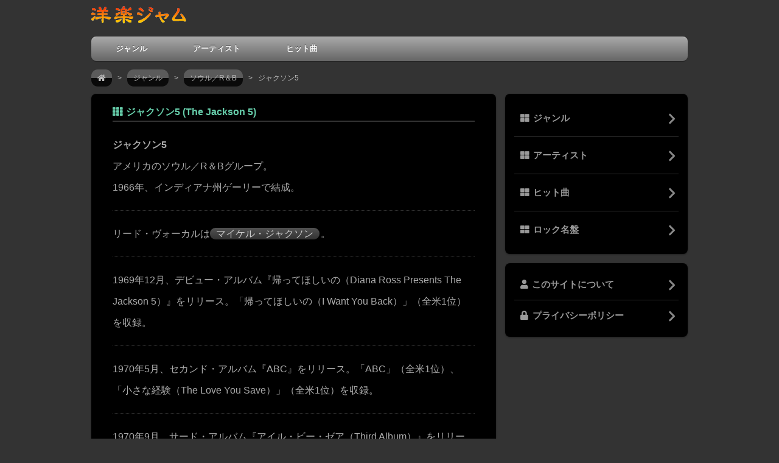

--- FILE ---
content_type: text/html
request_url: https://yougaku.pj39.com/artist/jackson5.html
body_size: 3361
content:
<!DOCTYPE html>
<html lang="ja">
<head>
<meta charset="utf-8">

<meta name="viewport" content="width=device-width, initial-scale=1.0">

<link rel="stylesheet" href="../css/style.css">
<link rel="stylesheet" href="../css/media_queries.css">
<link rel="stylesheet" href="https://use.fontawesome.com/releases/v5.9.0/css/all.css">

<meta name="description" content="当サイトは「ジャクソン・ファイブ (The Jackson 5)」のアルバムとヒット曲を年代順に登録しています。" />
<script src="https://ajax.googleapis.com/ajax/libs/jquery/1.9.1/jquery.min.js" type="text/javascript"></script>
<script src="../js/pagetop.fade.js" type="text/javascript"></script>
<link rel="shortcut icon" href="../images/yougaku.ico" />
<title>ジャクソン5のアルバム・ヒット曲情報 - 洋楽ジャム</title>
<script>
  (function(i,s,o,g,r,a,m){i['GoogleAnalyticsObject']=r;i[r]=i[r]||function(){
  (i[r].q=i[r].q||[]).push(arguments)},i[r].l=1*new Date();a=s.createElement(o),
  m=s.getElementsByTagName(o)[0];a.async=1;a.src=g;m.parentNode.insertBefore(a,m)
  })(window,document,'script','//www.google-analytics.com/analytics.js','ga');

  ga('create', 'UA-711067-14', 'pj39.com');
  ga('send', 'pageview');

</script>
</head>

<body>
<script type="text/javascript">
window.google_analytics_uacct = "UA-711067-14";
</script>

<div id="pagewrap">

	<header id="header">

<h1 id="site_logo"><a href="../index.html" title="ホームへ戻る"><img src="../images/site_logo.png" width="156" height="29" alt="洋楽ジャム"></a></h1>

		<nav>
			<ul id="main-nav" class="clearfix">
				<li><a href="../genre/genre.html" title="ジャンル">ジャンル</a></li>
				<li><a href="../list/artist.html" title="アーティスト">アーティスト</a></li>
				<li><a href="../singles/year.html" title="ヒット曲">ヒット曲</a></li>
			</ul>
			<!-- /#main-nav -->
		</nav>

	</header>
	<!-- /#header -->

<div id="topic_path">
<a href="../index.html" title="ホーム"><i class="fas fa-home"></i></a>&nbsp;&nbsp;&nbsp;&gt;&nbsp;&nbsp;&nbsp;<a href="../genre/genre.html" title="ジャンル">ジャンル</a>&nbsp;&nbsp;&nbsp;&gt;&nbsp;&nbsp;&nbsp;<a href="../genre/soul_rb.html" title="ソウル／R＆B">ソウル／R＆B</a>&nbsp;&nbsp;&nbsp;&gt;&nbsp;&nbsp;&nbsp;ジャクソン5</div>

	<div id="content">

		<article class="post clearfix">

			<header>
				<h1 class="post_title"><i class="fas fa-th"></i>ジャクソン5 (The Jackson 5)</h1>
			</header>

<p class="border_none">
<strong>ジャクソン5</strong>
<br />アメリカのソウル／R＆Bグループ。<br />
1966年、インディアナ州ゲーリーで結成。
</p>
<p>
リード・ヴォーカルは<a href="../artist/michael_jackson.html" title="マイケル・ジャクソン">マイケル・ジャクソン</a>。
</p>
<p>
1969年12月、デビュー・アルバム『帰ってほしいの（Diana Ross Presents The Jackson 5）』をリリース。「帰ってほしいの（I Want You Back）」（全米1位）を収録。
</p>
<p>
1970年5月、セカンド・アルバム『ABC』をリリース。「ABC」（全米1位）、「小さな経験（The Love You Save）」（全米1位）を収録。
</p>
<p>
1970年9月、サード・アルバム『アイル・ビー・ゼア（Third Album）』をリリース。「アイル・ビー・ゼア（I'll Be There）」（全米1位）、「ママの真珠（Mama's Pearl）」（全米2位）を収録。
</p>
<p>
1970年10月、4thアルバム『クリスマス・アルバム（Jackson 5 Christmas Album）』をリリース。
</p>
<p>
1971年4月、5thアルバム『さよならは言わないで（Maybe Tomorrow）』をリリース。「さよならは言わないで（Never Can Say Goodbye）」（全米2位）、「きっと明日は（Maybe Tomorrow）」（全米20位）を収録。
</p>
<p>
1971年9月、6thアルバム『インディアナへ帰ろう（Goin' Back to Indiana）』（サウンドトラック）をリリース。
</p>
<p>
1971年11月、「シュガー・ダディ（Sugar Daddy）」（全米10位）をリリース。
</p>
<p>
1972年5月、7thアルバム『ルッキン・スルー・ザ・ウィンドウズ（Lookin' Through the Windows）』をリリース。「かわいい悪魔（Little Bitty Pretty One）」（全米13位）、「ルッキン・スルー・ザ・ウィンドウズ（Lookin' Through the Windows）」（全米16位）を収録。
</p>
<p>
1973年3月、8thアルバム『スカイライター（Skywriter）』をリリース。「コーナー・オブ・ザ・スカイ（Corner Of The Sky）」（全米18位）、「ハレルヤ・デイ（Hallelujah Day）」（全米28位）を収録。
</p>
<p>
1973年4月30日、ライヴ・アルバム『イン・ジャパン!（The Jackson 5 in Japan）』を録音。
</p>
<p>
1973年9月、10thアルバム『ゲット・イット・トゥゲザー（G.I.T.: Get It Together）』をリリース。「ゲット・イット・トゥゲザー（Get It Together）」（全米28位）を収録。
</p>
<p>
1974年9月、11thアルバム『ダンシング・マシーン（Dancing Machine）』をリリース。「ダンシング・マシーン（Dancing Machine）」（全米2位）、「アイ・アム・ラヴ（I Am Love）」（全米15位）、「君のものは僕のもの（Whatever You Got, I Want）」（全米38位）を収録。
</p>
<p>
1975年5月、12thアルバム『ムーヴィング・ヴァイオレーション（Moving Violation）』をリリース。「フォーエヴァー・ケイム・トゥデイ（Forever Came Today）」（全米60位）を収録。
</p>
<p>
1976年、モータウンからCBSレコードへ移籍。従来の名称が使えなくなり、「<a href="../artist/jacksons.html" title="ジャクソンズ">ジャクソンズ</a>」に改名された。
</p>

<div class="links"><i class="fas fa-link"></i>関連リンク</div>
<ul class="links_ul">
  <li><a href="https://ja.wikipedia.org/wiki/%E3%82%B8%E3%83%A3%E3%82%AF%E3%82%BD%E3%83%B35" rel="nofollow">ジャクソン5</a> （ウィキペディア）</li>
  <li><a href="http://www.thejacksons.live/">The Jacksons</a> （オフィシャルサイト）</li>
</ul>

<div class="recommend_links"><i class="fas fa-th"></i>こちらもオススメ！</div>
<ul class="links_ul">
  <li><a href="../artist/jacksons.html" title="ジャクソンズ">ジャクソンズ</a></li>
  <li><a href="../artist/michael_jackson.html" title="マイケル・ジャクソン">マイケル・ジャクソン</a></li>
  <li><a href="../artist/janet_jackson.html" title="ジャネット・ジャクソン">ジャネット・ジャクソン</a></li>
  <li><a href="../artist/marvin_gaye.html" title="マーヴィン・ゲイ">マーヴィン・ゲイ</a></li>
  <li><a href="../artist/stevie_wonder.html" title="スティーヴィー・ワンダー">スティーヴィー・ワンダー</a></li>
  <li><a href="../artist/smokey_robinson.html" title="スモーキー・ロビンソン">スモーキー・ロビンソン</a></li>
  <li><a href="../artist/temptations.html" title="テンプテーションズ">テンプテーションズ</a></li>
  <li><a href="../artist/gladys_knight.html" title="グラディス・ナイト">グラディス・ナイト</a></li>
  <li><a href="../artist/supremes.html" title="シュープリームス">シュープリームス</a></li>
  <li><a href="../artist/diana_ross.html" title="ダイアナ・ロス">ダイアナ・ロス</a></li>
  <li><a href="../artist/commodores.html" title="コモドアーズ">コモドアーズ</a></li>
  <li><a href="../artist/rick_james.html" title="リック・ジェームス">リック・ジェームス</a></li>
  <li><a href="../artist/lamont_dozier.html" title="ラモント・ドジャー">ラモント・ドジャー</a></li>
</ul>

<div class="ninja_onebutton">
<script type="text/javascript">
//<![CDATA[
(function(d){
if(typeof(window.NINJA_CO_JP_ONETAG_BUTTON_98e7903482c37f9a20c18d800102dde0)=='undefined'){
    document.write("<sc"+"ript type='text\/javascript' src='\/\/omt.shinobi.jp\/b\/98e7903482c37f9a20c18d800102dde0'><\/sc"+"ript>");
}else{
    window.NINJA_CO_JP_ONETAG_BUTTON_98e7903482c37f9a20c18d800102dde0.ONETAGButton_Load();}
})(document);
//]]>
</script><span class="ninja_onebutton_hidden" style="display:none;"></span><span style="display:none;" class="ninja_onebutton_hidden"></span>
</div>

		</article>
		<!-- /.post -->

	</div>
	<!-- /#content -->

		<aside id="sidebar">

		<section class="widget00">
			<ul>
				<li style="border-top: none">
				<a href="../genre/genre.html" title="ジャンル"><i class="fas fa-th-large"></i>ジャンル</a>
				</li>
				<li>
				<a href="../list/artist.html" title="アーティスト"><i class="fas fa-th-large"></i>アーティスト</a>
				</li>
				<li>
				<a href="../singles/year.html" title="ヒット曲"><i class="fas fa-th-large"></i>ヒット曲</a>
				</li>
				<li>
				<a href="../meiban/year.html" title="ロック名盤"><i class="fas fa-th-large"></i>ロック名盤</a>
				</li>
			</ul>
		</section>

		<section class="widget01 clearfix">
			<ul>
				<li style="border-top: none">
				<a href="../about/about.html" title="このサイトについて"><i class="fas fa-user"></i>このサイトについて</a>
				</li>
				<li>
				<a href="../about/privacy.html" title="プライバシーポリシー"><i class="fas fa-lock"></i>プライバシーポリシー</a>
				</li>
			</ul>
		</section>
	</aside>
	<!-- /#sidebar -->

	<footer id="footer">

		<p><small>&#169;&nbsp;Yougaku&nbsp;Jam</small></p>

	</footer>
	<!-- /#footer -->

	<div id="pagetop"><a href="#pagewrap"><i class="fas fa-chevron-circle-up fa-3x"></i></a></div>

</div>
<!-- /#pagewrap -->

</body>
</html>

--- FILE ---
content_type: text/css
request_url: https://yougaku.pj39.com/css/style.css
body_size: 3543
content:
/*****************************************************************************
RESET
******************************************************************************/
html, body, address, blockquote, div, dl, form, h1, h2, h3, h4, h5, h6, ol, p, pre, table, ul,
dd, dt, li, tbody, td, tfoot, th, thead, tr, button, del, ins, map, object,
a, abbr, acronym, b, bdo, big, br, cite, code, dfn, em, i, img, kbd, q, samp, small, span,
strong, sub, sup, tt, var, legend, fieldset {
	margin: 0;
	padding: 0;
}

img, fieldset {
	border: 0;
}

/* set image max width to 100% */
img {
	max-width: 100%;
	height: auto;
	width: auto\9; /* ie8 */
}

/* set html5 elements to block */
article, aside, details, figcaption, figure, footer, header, hgroup, menu, nav, section { 
    display: block;
}

/*****************************************************************************
GENERAL STYLING
******************************************************************************/
body {
	background-color: #333;
	font: .81em/150% Arial, Helvetica, sans-serif;
	color: #aaa;
}
a {
	color: #999;
	text-decoration: none;
	outline: none;
	padding: 10px 10px;
}
a:hover {
	text-decoration: none;
	background-color: #222;
}
p {
	margin: 0;
	padding: 20px 0 20px 0;
	font-size: 16px;
	line-height: 2.2;
	border-top: dotted 1px #333;
/*	border-bottom: dotted 1px #333; */
}
p a {
	color: #ccc;
	text-decoration: none;
	outline: none;
	margin: 0 2px 0 0;
	padding: 1px 10px;
	border-radius: 0.6em;
	background: linear-gradient(#525252, #333);
}
p a:hover {
	color: #ddd;
	text-decoration: none;
	background: linear-gradient(#666, #484848);
}
.border_none {
	border: none;
}

small {
		font-size: 12px;
}

/* list */
ul, ol {
	margin: 1em 0 1.4em 24px;
	padding: 0;
	line-height: 140%;
}
li {
	margin: 0 0 .5em 0;
	padding: 0;
}

/* headings */
h1, h2, h3, h5, h6 {
	line-height: 1.4em;
	margin: 20px 0 .4em;
	color: #66cdaa;
}
h1 {
	font-size: 2em;
}
h2 {
	font-size: 1.2em;
}
h3 {
	font-size: 1.1em;
}
h4 {
	line-height: 1.4em;
	margin: 10px 0 -10px 0;
	padding: 30px 0 0 0;
	border-top: dotted 1px #333;
	color: #66cdaa;
	font-size: 16px;
}
h5 {
	font-size: .9em;
}
h6 {
	font-size: .8em;
}

/* reset webkit search input styles */
input[type=search] {
	-webkit-appearance: none;
	outline: none;
}
input[type="search"]::-webkit-search-decoration, 
input[type="search"]::-webkit-search-cancel-button {
	display: none;
}

/*****************************************************************************
STRUCTURE
******************************************************************************/
#pagewrap {
	width: 980px;
	margin: 0 auto;
}

/*****************************************************************************
HEADER
******************************************************************************/
#header {
	position: relative;
	height: 100px;
}

/* site logo */
#site_logo {
	position: absolute;
	top: 10px;
	margin: 0;
}
#site_logo a {
	font: bold 30px/100% Arial, "ＭＳ 明朝";
	color: #fff;
	text-decoration: none;
	padding: 0;
	background-color: transparent;
}

/*****************************************************************************
MAIN NAVIGATION
******************************************************************************/
#main-nav {
	width: 100%;
	background: #ccc;
	margin: 0;
	padding: 0;
	position: absolute;
	left: 0;
	bottom: 0;
	z-index: 100;
	/* gradient */
	background-color: #6a6a6a;
	background: -webkit-gradient(linear, left top, left bottom, from(#aaa), to(#666));
	background: -moz-linear-gradient(top, #aaa, #666);
	background: linear-gradient(#aaa, #666);
	/* rounded corner */
	-webkit-border-radius: 8px;
	-moz-border-radius: 8px;
	border-radius: 8px;
	/* box shadow */
	-webkit-box-shadow: inset 0 1px 0 rgba(255,255,255,.3), 0 1px 1px rgba(0,0,0,.4);
	-moz-box-shadow: inset 0 1px 0 rgba(255,255,255,.3), 0 1px 1px rgba(0,0,0,.4);
	box-shadow: inset 0 1px 0 rgba(255,255,255,.3), 0 1px 1px rgba(0,0,0,.4);
}
#main-nav li {
	margin: 0;
	padding: 0 15px 0 0;
	list-style: none;
	float: left;
	position: relative;
}
#main-nav li:first-child {
	margin-left: 10px;
}
#main-nav a {
	line-height: 100%;
	font-weight: bold;
	color: #fff;
	display: block;
	padding: 14px 30px;
	text-decoration: none;
	text-shadow: 0 -1px 0 rgba(0,0,0,.5);
}
#main-nav a:hover {
	color: #fff;
	background: #474747;
	/* gradient */
	background: -webkit-gradient(linear, left top, left bottom, from(#ccc), to(#787878));
	background: -moz-linear-gradient(top, #ccc, #787878);
	background: linear-gradient(#ccc, #787878);
}

/*****************************************************************************
CONTENT
******************************************************************************/
#content {
	background: #000;
	margin: 15px 0 10px;
	padding: 20px 35px;
	width: 595px;
	float: left;
	/* rounded corner */
	-webkit-border-radius: 8px;
	-moz-border-radius: 8px;
	border-radius: 8px;
	/* box shadow */
	-webkit-box-shadow: 0 1px 3px rgba(0,0,0,.4);
	-moz-box-shadow: 0 1px 3px rgba(0,0,0,.4);
	box-shadow: 0 1px 3px rgba(0,0,0,.4);
}

/* post */
.post {
	margin-bottom: 40px;
}
.post_title {
	margin: 0;
	padding: 0 0 5px 0;
	font: bold 16px/120% Arial, Helvetica, sans-serif;
	border-bottom: solid 2px #333;
}
.post_title a {
	text-decoration: none;
	color: #ff0;
}
.post_title02 {
	margin: 40px 0 0 0;
	padding: 0 0 5px 0;
	font: bold 16px/120% Arial, Helvetica, sans-serif;
	border-bottom: solid 2px #333;
}
.post_title02 a {
	text-decoration: none;
	color: #ff0;
}
.post-meta {
	margin: 0 0 10px;
	font-size: 90%;
}

/* post image */
.post-image {
	margin: 0 0 15px;
}

.list00 {
	background: #000;
	margin: 0 0 15px 0;
	padding: 5px 0 10px 0;
	font-size: 14px;
	font-weight: normal;
}
.list00 ul {
	margin: 0;
	padding: 0;
}
.list00 li {
	margin: 0;
	padding: 0 0;
	list-style: none;
	clear: both;
	border-top: solid 1px #333;
}
.list00 a {
	display: block;
	text-decoration: none;
	outline: none;
	padding: 20px 10px;
	background-color: #000;
}
.list00 a:hover {
	text-decoration: none;
	background-color: #222;
}
.list01 {
	margin: 40px 0 0 0;
	padding: 8px 0 8px 15px;
	list-style: none;
	font-size: 16px;
	clear: both;
	border-bottom: none;
	background: linear-gradient(#525252, #333);
}
.list02 {
	background-color: #000;
	margin: 0 0 15px;
	padding: 10px 0 10px 15px;
	font-size: 1em;
	font-weight: normal;
}
.list02 ul {
	margin: 0;
	padding: 0;
}
.list02 li {
	margin: 0;
	padding: 0 0;
	list-style-type: decimal;
	clear: both;
	line-height: 1.8;
	padding: 20px 10px;
	border-top: solid 1px #333;
}
.list02 a {
	display: inline;
	text-decoration: underline;
	outline: none;
	padding: 5px 5px;
	background-color: #000;
}
.list02 a:hover {
	text-decoration: none;
	border-radius: 0.3em;
	background-color: #000;
}
.list03 {
	margin: 0 0 15px;
	padding: 10px 0 0 5px;
	font-size: 1em;
	background-color: #000;
	font-weight: normal;
}
.list03 ul {
	margin: 0;
	padding: 0;
}
.list03 li {
	margin: 0;
	padding: 15px 0;
	list-style: none;
	clear: both;
	line-height: 1.8;
	border-top: solid 1px #333;
}
.list03 a {
	display: inline;
	text-decoration: none;
	color: #ccc;
	outline: none;
	padding: 5px 10px;
	border-radius: 0.6em;
	background: linear-gradient(#525252, #333);
}
.list03 a:hover {
	text-decoration: none;
	color: #ccc;
	background: linear-gradient(#666, #484848);
}
.list04 {
	background-color: #000;
	margin: 0 0 15px;
	padding: 10px 0 10px 1px;
	font-size: 15px;
	font-weight: normal;
}
.list04 ul {
	margin: 0;
	padding: 0;
}
.list04 li {
	margin: 0;
	padding: 0 0;
	list-style-type: decimal;
	clear: both;
	line-height: 1.8;
	padding: 20px 5px;
	border-top: solid 1px #333;
}
.list04 a {
	display: inline;
	text-decoration: underline;
	outline: none;
	padding: 5px 5px;
	background-color: #000;
}
.list04 a:hover {
	text-decoration: none;
	border-radius: 0.3em;
	background-color: #000;
}

/*****************************************************************************
SIDEBAR
******************************************************************************/
#sidebar {
	width: 300px;
	float: right;
	margin: 15px 0 30px;
}
.widget {
	background: #000;
	margin: 0 0 15px;
	padding: 20px 20px 30px;
	/* rounded corner */
	-webkit-border-radius: 8px;
	-moz-border-radius: 8px;
	border-radius: 8px;
	/* box shadow */
	-webkit-box-shadow: 0 1px 3px rgba(0,0,0,.4);
	-moz-box-shadow: 0 1px 3px rgba(0,0,0,.4);
	box-shadow: 0 1px 3px rgba(0,0,0,.4);
}
.widgettitle {
	margin: 0 0 5px;
	padding: 0;
	border: none;
	font-size: 1.125em;
	color: #66cdaa;
}
.widget ul {
	margin: 0;
	padding: 0;
}
.widget li {
	margin: 0;
	padding: 6px 0;
	list-style: none;
	clear: both;
	border-top: solid 1px #333;
}
.widget00 {
	background: #000;
	margin: 0 0 15px;
	padding: 10px 15px;
	font-size: 1.125em;
	font-weight: bold;
	/* rounded corner */
	-webkit-border-radius: 8px;
	-moz-border-radius: 8px;
	border-radius: 8px;
	/* box shadow */
	-webkit-box-shadow: 0 1px 3px rgba(0,0,0,.4);
	-moz-box-shadow: 0 1px 3px rgba(0,0,0,.4);
	box-shadow: 0 1px 3px rgba(0,0,0,.4);
}
.widgettitle00 {
	margin: 0 0 5px;
	padding: 0;
	color: #66cdaa;
}
.widget00 ul {
	margin: 0;
	padding: 0;
}
.widget00 li {
	margin: 0;
	padding: 0 0;
	list-style: none;
	clear: both;
	border-top: solid 1px #333;
}
.widget00 a {
	display: block;
	text-decoration: none;
	outline: none;
	padding: 20px 10px;
	background-color: #000;
}
.widget00 a:hover {
	text-decoration: none;
	background-color: #222;
}

.widget01 {
	background: #000;
	margin: 0 0 15px;
	padding: 10px 15px;
	font-size: 1.125em;
	font-weight: bold;
	/* rounded corner */
	-webkit-border-radius: 8px;
	-moz-border-radius: 8px;
	border-radius: 8px;
	/* box shadow */
	-webkit-box-shadow: 0 1px 3px rgba(0,0,0,.4);
	-moz-box-shadow: 0 1px 3px rgba(0,0,0,.4);
	box-shadow: 0 1px 3px rgba(0,0,0,.4);
}
.widget01 ul {
	margin: 0;
	padding: 0;
}
.widget01 li {
	margin: 0;
	padding: 0 0;
	list-style: none;
	clear: both;
	border-top: solid 1px #333;
}
.widget01 a {
	display: block;
	text-decoration: none;
	outline: none;
	padding: 15px 10px;
	background-color: #000;
}
.widget01 a:hover {
	text-decoration: none;
	background-color: #222;
}
.widget02 {
	background: #000;
	margin: 0 0 15px;
	padding: 25px 20px 25px 20px;
	font-size: .875em;
	font-weight: bold;
	/* rounded corner */
	-webkit-border-radius: 8px;
	-moz-border-radius: 8px;
	border-radius: 8px;
	/* box shadow */
	-webkit-box-shadow: 0 1px 3px rgba(0,0,0,.4);
	-moz-box-shadow: 0 1px 3px rgba(0,0,0,.4);
	box-shadow: 0 1px 3px rgba(0,0,0,.4);
}

/*****************************************************************************
FOOTER
******************************************************************************/
#footer {
	clear: both;
	margin: 5px 0 0;
	padding: 15px 15px 0;
	color: #aaa;
	font-size: 85%;
	text-align: center;
}

/*****************************************************************************
CLEARFIX
******************************************************************************/
.clearfix:after { visibility: hidden; display: block; font-size: 0; content: " "; clear: both; height: 0; }
.clearfix { display: inline-block; }
.clearfix { display: block; zoom: 1; }

.pickup01 {
	text-align: left;
	vertical-align: top;
	padding: 0px 5px 30px 5px;
	line-height: 1.8;
}

.pickup01 a {
	padding: 2px 5px;
	text-decoration: underline;
	padding: 4px 0px;
}

.pickup01 a:hover {
	text-decoration: none;
	border-radius: 0.3em;
	background-color: #222;
}

.pickup02 {
	padding-top: 15px;
	text-align: center;
	vertical-align: top;
	line-height: 1.2;
	font-size: 12px;
}

.pickup02 a {
	padding: 0;
}
.pickup02 a:hover {
	background-color: #000;
	text-decoration: underline;
}

.text_field {
	width: 120px;
}

#topic_path {
	margin: 0 0 -12px 0;
	padding: 15px 0 10px 0;
	text-align: left;
	font-size: 12px;
	opacity:0.8;
	line-height: 2.2;
	color: #ddd;
}
#topic_path a {
	color: #ddd;
	text-decoration: none;
	outline: none;
	padding: 7px 10px;
	border-radius: 0.9em;
	background: linear-gradient(#666 50%, #000 50%);
}
#topic_path a:hover {
	color: #fff;
	text-decoration: none;
	background: linear-gradient(#818181 50%, #333 50%);
}
.youtube16 {
	vertical-align: bottom;
	margin-right: 5px;
	width: 16px;
	height: 16px;
}

.billboard01 {
	margin: 0;
	padding: 0;
	text-align: right;
	line-height: 1.1;
	font-size: 12px;
	color: #666666;
}

.youtube_gif02 {
	vertical-align: middle;
	width: 40px;
	height: 40px;
}

.wikipedia_gif {
	vertical-align: middle;
	width: 40px;
	height: 40px;
}

#next {
	margin: 0 0 20px;
	padding: 0px;
	text-align: center;
	font-size: 14px;
	color: #666666;
	background-color:#000000;
}

#next a {
	color: #999;
	text-decoration: underline;
	outline: none;
	padding: 8px 10px;
}

#content_result {
	background: #000;
	margin: 15px 0 10px;
	padding: 20px 35px;
	width: 910px;
	float: left;
	/* rounded corner */
	-webkit-border-radius: 8px;
	-moz-border-radius: 8px;
	border-radius: 8px;
	/* box shadow */
	-webkit-box-shadow: 0 1px 3px rgba(0,0,0,.4);
	-moz-box-shadow: 0 1px 3px rgba(0,0,0,.4);
	box-shadow: 0 1px 3px rgba(0,0,0,.4);
}

.youtube01 {
	margin: 0;
	padding: 30px 0 0 0;
	font-size: 16px;
	font-weight: bold;
	line-height: 2.5;
	text-align: center;
	color: #ffff00;
	background-color: #000;
}

.youtube01 a {
	color: #fff;
	text-decoration: none;
	padding: 5px 10px;
	border-radius: 0.5em;
	background: linear-gradient(#f00, #8B0000, #222);
}
.youtube01 a:hover {
	color: #fff;
	text-decoration: none;
	background: linear-gradient(#f00, #333, #222);
}

.youtube_gif {
	vertical-align: middle;
	margin-right: 5px;
	width: 30px;
	height: 30px;
}
.fa-youtube-square {
	color: #fff;
	vertical-align: middle;
	margin: 0 6px 2px 0;
}

.links {
	margin: 40px 10px 15px 0;
	padding: 0 0 5px 0;
	text-align: left;
	font-size: 16px;
	font-weight: bold;
	border-bottom: solid 2px #333;
}

.recommend_links {
	margin: 40px 0 15px 0;
	padding: 0 0 5px 0;
	text-align: left;
	font-size: 16px;
	font-weight: bold;
	border-bottom: solid 2px #333;
}

.links_ul {
	margin: 0;
	list-style-type: none;
	font-size: 16px;
	line-height: 3.0;
}
.links_ul a {
	color: #ccc;
	text-decoration: none;
	outline: none;
	padding: 5px 15px;
	border-radius: 0.5em;
	background: linear-gradient(#666 50%, #333 50%);
}
.links_ul a:hover {
	color: #eee;
	text-decoration: none;
	background: linear-gradient(#999 50%, #666 50%);
}

#google_ad01 {
	margin: 25px 0 10px;
	padding: 0;
	text-align: center;
	color: #990000;
	background-color: transparent;
}

#google_ad02 {
	margin: 0;
	padding: 45px 0 30px 0;
	text-align: center;
	color: #990000;
	background-color: #000000;
}

#google_ad03 {
	margin: 0 0 20px 0;
	padding: 0;
	text-align: center;
	color: #990000;
	background-color: transparent;
}

#google_ad_relation {
	margin: 0;
	padding: 40px 0 25px 0;
	text-align: center;
	color: #990000;
	background-color: transparent;
}

#google_ad_article_inside {
	margin: 0;
	padding: 45px 0 35px 0;
	text-align: center;
	color: #990000;
	background-color: transparent;
}

#amazon_search_widgets {
	margin: 0;
	padding: 0 0 20px 0;
	text-align: center;
	color: #990000;
	background-color: transparent;
}

#amazon_banner_links00 {
	margin: 0;
	padding: 20px 0 30px 0;
	text-align: center;
	color: #990000;
	background-color: transparent;
}

#amazon_banner_links01 {
	margin: 0;
	padding: 10px 0 5px 0;
	text-align: center;
	color: #990000;
	background-color: transparent;
}

#amazon_banner_links02 {
	margin: 0;
	padding: 50px 0 10px 0;
	text-align: center;
	color: #990000;
	background-color: transparent;
}

#amazon_banner_links03 {
	margin: 0;
	padding: 15px 0 15px 0;
	text-align: center;
	color: #990000;
	background-color: transparent;
}

#amazon_banner_right_top01 {
	margin: 0 0 10px 0;
	padding: 0;
	text-align: center;
	color: #990000;
	background-color: transparent;
}

.font_small01 {
	font-size: 10px;
}

#social_links {
	margin: 5px 0 30px 0;
	padding: 0;
}

#social_links a {
	text-decoration: none;
	padding: 0;
	background-color: transparent;
}

.facebook_icon {
	margin: 10px 25px 0 0;
	vertical-align: text-bottom;
	width: 48px;
	height: 48px;
}
.twitter_icon {
	margin: 10px 25px 0 0;
	vertical-align: text-bottom;
	width: 48px;
	height: 48px;
}
.gplus_icon {
	margin: 10px 25px 0 0;
	vertical-align: text-bottom;
	width: 48px;
	height: 48px;
}
.instagram_icon {
	margin: 10px 25px 0 0;
	vertical-align: text-bottom;
	width: 48px;
	height: 48px;
}
.youtube_icon {
	margin: 10px 0 0 0;
	vertical-align: text-bottom;
	width: 48px;
	height: 48px;
}

.standards_ja00 {
	margin: 0px 10px 0px 0px;
	padding: 15px 0px 5px 0px;
	font-size: 16px;
	font-weight: bold;
	color: #cccccc;
	background-color: #000000;
}

.standards_ja00 a {
	text-decoration: underline;
	padding: 0 5px;
	background-color: transparent;
}

.standards_ja01 {
	border-top: 1px dotted #333333;
	margin: 10px 15px 0px 0px;
	padding: 10px 0px 5px 0px;
	font-size: 16px;
	font-weight: bold;
	color: #cccccc;
	background-color: #000000;
}

.standards_ja01 a {
	text-decoration: underline;
	padding: 0 5px;
	background-color: transparent;
}

.standards_en00 {
	margin: 0px 10px 5px 0px;
	padding: 5px 0px 5px 0px;
	font-size: 14px;
	line-height: 1.4;
	color: #666666;
	background-color: #000000;
}

.japanese_title00 {
	margin: 0px 10px 4px 0px;
	padding: 0px 0px 0px 0px;
	font-size: 14px;
	line-height: 1.4;
	color: #666666;
	background-color: #000000;
}

.lyricist00 {
	margin: 0px 10px 4px 0px;
	padding: 0px 0px 0px 0px;
	font-size: 14px;
	line-height: 1.2;
	color: #666666;
	background-color: #000000;
}

.composer00 {
	margin: 5px 10px 4px 0px;
	padding: 0px 0px 0px 0px;
	font-size: 14px;
	line-height: 1.5;
	color: #666666;
	background-color: #000000;
}

.perform00 {
	margin: 5px 5px 25px 0px;
	padding: 0px 0px 0px 0px;
	font-size: 14px;
	line-height: 2.0;
	color: #666666;
	background-color: #000000;
}

.perform00 a {
	text-decoration: underline;
	padding: 10px 5px;
	background-color: transparent;
}

.standards_img00 {
	margin: 10px 10px 5px 0px;
	float: left;
	color: #666666;
	background-color: #000000;
}

.standards_img00 a {
	text-decoration: none;
	padding: 0;
	background-color: transparent;
}

.standards_img00 a:hover {
	text-decoration: none;
	background-color: transparent;
}

.table01 {
	margin-top: 25px;
	width: 100%;
	border-collapse: separate;
	border-spacing: 10px 10px;
	table-layout: fixed
}

.cell {
	text-align: center;
	font-size: 16px;
	border-radius: 0.5em;
}

.cell a {
	display: block;
	color: #ccc;
	padding: 25px 0;
	text-decoration: none;
	border-radius: 0.5em;
	background: linear-gradient(#525252 50%, #333 50%);
}

.cell a:hover {
	color: #eee;
	text-decoration: none;
	border-radius: 0.5em;
	background: linear-gradient(#999 50%, #666 50%);
}

.cell02 {
	text-align: center;
	font-size: 16px;
	padding: 20px 0;
	border-radius: 0.5em;
	color: #484848;
	background-color: #222;
}

.cell03 {
	text-align: center;
	font-size: 14px;
	border-radius: 0.5em;
}

.cell03 a {
	display: block;
	color: #ccc;
	padding: 25px 0;
	border-radius: 0.5em;
	text-decoration: none;
	background: linear-gradient(#525252 50%, #333 50%);
}

.cell03 a:hover {
	color: #eee;
	text-decoration: none;
	border-radius: 0.5em;
	background: linear-gradient(#999 50%, #666 50%);
}

.widget00 ul li a {
	position: relative;
	display: block;
}
.widget00 ul li a::before,
.widget00 ul li a::after {
	position: absolute;
	top: 50%;
	right: 5px;
	display: block;
	content: '';
	width: 12px;
	height: 3px;
	background-color: #888;
	border-radius: 4px;
}
.widget00 ul li a::before {
	margin-top: -4px;
	-webkit-transform: rotate(45deg);
	transform: rotate(45deg);
}
.widget00 ul li a::after {
	margin-top: 3px;
	-webkit-transform: rotate(-45deg);
	transform: rotate(-45deg);
}

.widget01 ul li a {
	position: relative;
	display: block;
}
.widget01 ul li a::before,
.widget01 ul li a::after {
	position: absolute;
	top: 50%;
	right: 5px;
	display: block;
	content: '';
	width: 12px;
	height: 3px;
	background-color: #888;
	border-radius: 4px;
}
.widget01 ul li a::before {
	margin-top: -4px;
	-webkit-transform: rotate(45deg);
	transform: rotate(45deg);
}
.widget01 ul li a::after {
	margin-top: 3px;
	-webkit-transform: rotate(-45deg);
	transform: rotate(-45deg);
}

.list00 ul li a {
	position: relative;
	display: block;
}
.list00 ul li a::before,
.list00 ul li a::after {
	position: absolute;
	top: 50%;
	right: 5px;
	display: block;
	content: '';
	width: 12px;
	height: 3px;
	background-color: #888;
	border-radius: 4px;
}
.list00 ul li a::before {
	margin-top: -4px;
	-webkit-transform: rotate(45deg);
	transform: rotate(45deg);
}
.list00 ul li a::after {
	margin-top: 3px;
	-webkit-transform: rotate(-45deg);
	transform: rotate(-45deg);
}

.font_small02 {
	font-size: 12px;
	font-weight: normal;
}

.contents_img00 {
	margin: 30px 30px 5px 0;
	float: left;
	padding: 0 5px 10px 0;
	line-height: 0.8;
	color: #666;
	background-color: #000;
/*	box-shadow: 2px 2px 10px 2px #666; */
}

.contents_img00 a {
	text-decoration: none;
	padding: 0;
	background-color: transparent;
}

.contents_img00 a:hover {
	text-decoration: none;
	background-color: transparent;
}

#pagetop {
	font-size: 18px;
	position: fixed;
	bottom: 80px;
	opacity:0.6;
	right: 50px;
	border-bottom: none;
}
#pagetop a {
	background-color: rgba(0,0,0,0);
	color: #999;
	padding: 0;
	text-align: center;
	display: block;
	border-radius: 0;
	text-decoration: none;
}
#pagetop a:hover {
	color: #aaa;
	padding: 0;
	background-color: rgba(0,0,0,0);
}

.ninja_onebutton {
	margin-top: 30px;
}

.fa-paragraph {
	margin: 0 6px 0 0;
}
.fa-lock {
	margin: 0 7px 0 0;
}
.fa-user {
	margin: 0 6px 0 0;
}
.fa-envelope {
	margin: 0 6px 0 0;
}
.fa-link {
	margin: 0 5px 0 0;
}
.fa-search {
	margin: 0 3px 0 0;
}
.fa-th {
	margin: 0 6px 0 0;
}
.fa-th-large {
	margin: 0 6px 0 0;
}


--- FILE ---
content_type: application/javascript
request_url: https://sync.shinobi.jp/v2/sync/ne?t=js&r=https%3A%2F%2Fx9.shinobi.jp%2Ftrack%3Fcid%3D453134534%26ref%3D%26jsref%3Dhttps%253A%252F%252Fyougaku.pj39.com%252Fartist%252Fjackson5.html%26time%3D1768642403057%26x9uid%3D8c3fd925-55e3-4f20-aefe-ecd308a4671e%26imuid%3Dnull%26picked%3D%257B%2522453134534-109%2522%253A%257B%2522language%2522%253A%2522en-US%2540posix%2522%252C%2522session_id%2522%253A%25228b9a24fc-2a5d-46f9-8cef-d5fdf853e33f%2522%257D%257D%26callback%3D__chikayo__.callback.C_1768642403056_1578%26uid%3D
body_size: 28
content:
__chikayo__.callback.C_1768642403056_1578('3bf6e61d-c697-43e8-8d14-9f6671ca6570');

--- FILE ---
content_type: text/plain
request_url: https://www.google-analytics.com/j/collect?v=1&_v=j102&a=1739041132&t=pageview&_s=1&dl=https%3A%2F%2Fyougaku.pj39.com%2Fartist%2Fjackson5.html&ul=en-us%40posix&dt=%E3%82%B8%E3%83%A3%E3%82%AF%E3%82%BD%E3%83%B35%E3%81%AE%E3%82%A2%E3%83%AB%E3%83%90%E3%83%A0%E3%83%BB%E3%83%92%E3%83%83%E3%83%88%E6%9B%B2%E6%83%85%E5%A0%B1%20-%20%E6%B4%8B%E6%A5%BD%E3%82%B8%E3%83%A3%E3%83%A0&sr=1280x720&vp=1280x720&_u=IEBAAAABAAAAACAAI~&jid=30156099&gjid=610106756&cid=505679855.1768642401&tid=UA-711067-14&_gid=1326952719.1768642401&_r=1&_slc=1&z=853926738
body_size: -450
content:
2,cG-8DY4C29GCL